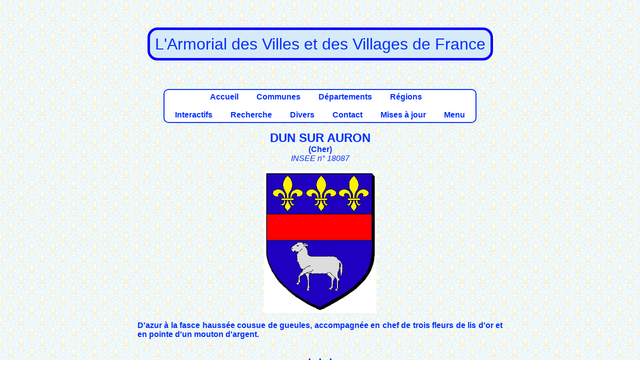

--- FILE ---
content_type: text/html; charset=UTF-8
request_url: https://armorialdefrance.fr/page_blason.php?ville=5570
body_size: 2040
content:
﻿<!DOCTYPE html>
<html lang="fr">
<head>
  <!-- Encodage -->
  <meta charset="UTF-8">

  <!-- Compatibilité IE -->
  <meta http-equiv="X-UA-Compatible" content="IE=edge">

  <!-- Responsive design -->
  <meta name="viewport" content="width=device-width, initial-scale=1.0">

  <!-- SEO -->
  <title>L'Armorial des villes et villages de France</title>
  <meta name="description" content="Découvrez les armoiries, blasons et symboles héraldiques des villes et villages de France. Une base unique pour l'histoire et la généalogie.">

  <!-- Réseaux sociaux (Open Graph + Twitter) -->
  <meta property="og:title" content="L'Armorial des villes et villages de France">
  <meta property="og:description" content="Découvrez les armoiries et blasons des communes françaises.">
  <meta property="og:type" content="website">
  <meta property="og:url" content="https://armorialdefrance.fr/">
  <meta property="og:image" content="https://armorialdefrance.fr/images/divers/armorial-preview.png">

  <meta name="twitter:card" content="summary_large_image">
  <meta name="twitter:title" content="Armorial de France">
  <meta name="twitter:description" content="Découvrez les armoiries et blasons des communes françaises.">
  <meta name="twitter:image" content="https://armorialdefrance.fr/images/divers/armorial-preview.png">

  <!-- Feuille de style avec cache-busting -->
  <link rel="stylesheet" href="style.css?v=1762611324">

  <!-- Favicon -->
  <link rel="icon" type="image/png" href="images/divers/blason.png">
  <link rel="icon" type="image/svg+xml" href="images/divers/blason.svg">
  <link rel="shortcut icon" href="images/divers/blason.ico">
</head>	
<body>
    ﻿<p class="center fs-xxlarge blue">
	<span style="border: 5px blue solid; padding: 10px; border-radius: 20px; background-color: #D6EAF8">
	L'Armorial des Villes et des Villages de France</span><br>
</p>
		
	<!--COMMUNE: blason et texte-->
<div id="corps">
	﻿<p class="center">
	<span class="boiteblanche bold center">
	<a href="accueil.php">Accueil</a>&emsp;
    &emsp;<a href="menu_communes.php">Communes</a>&emsp;
    &emsp;<a href="menu_departements.php">Départements</a>&emsp;
    &emsp;<a href="menu_regions.php">Régions</a>&emsp;<br><br>
    &emsp;<a href="menu_interactif.php">Interactifs</a>&emsp;
	&emsp;<a href="menu_recherche.php">Recherche</a>&emsp;
	&emsp;<a href="menu_divers.php">Divers</a>&emsp;
    &emsp;<a href="contact_page.php">Contact</a>&emsp;
	&emsp;<a href="menu_mises_a_jour.php">Mises à jour</a>&emsp;
    &emsp;<a href="new_menu.php">Menu</a>&emsp;
	</span>
</p>	<p class="center"> <span class="bold"><span class="fs-xlarge">DUN SUR AURON</span><br> (<a href="https://armorialdefrance.fr/departement_communes.php?dept=18">Cher</a>)<br></span><span class="italic">INSEE n° 18087
</span><br></p><p class="center"><img height="284" width="225"alt= "BLASON DE DUN SUR AURON" src= "http://armorialdefrance.fr/images/blasons_d/DUN_SUR_AURON-18.jpg" href= "http://armorialdefrance.fr/images/blasons_d/DUN_SUR_AURON-18.jpg" /> </p><p class="justify"><b>D'azur à la fasce haussée cousue de gueules, accompagnée en chef de trois fleurs de lis d'or et en pointe d'un mouton d'argent.</b><br><p class="center bold fs-xxlarge">* * *</p><div class="left bold underline">NOTES, COMMENTAIRES, BIBLIOGRAPHIE<br></div><br>Chez D'Hozier la fasce est absente.<p class="center bold fs-xxlarge">* * *</p><div class="left"><span class="bold underline">LIENS</span> (à titre indicatif)<br><br></div><ul><li><a href="http://dunsurauron.free.fr/situa.htm" onclick="window.open(this.href);return false">dunsurauron.free.fr</a>/li></ul><p class="center bold fs-xxlarge">* * *</p><p class="center bold underline">DOCUMENTS DIVERS</p><br><p class="center"><img src= "documents/SI/DUN SUR AURON-18-01.JPG"><br>Site Internet de la commune, 2011.</p><br><p class="center"><img src= "documents/EM/DUN_SUR_AURON-18-02.JPG"><br>Enveloppe de mairie, 2013.</p><br><p class="center"><img src= "documents/DH/DUN_SUR_AURON-18-03.JPG"><br>Armorial Général de France, Charles D'Hozier (édit de 1696)<br />
5e volume, <i><a href="http://gallica.bnf.fr/ark:/12148/bpt6k110588r.r=armorial+D%27hozier.langFR">Berry, généralité de Bourges</a></i>, folio No 61.<br />
</p><br><p class="center"><img src= "documents/KR/DUN_SUR_AURON-18-04.JPG"><br>Blason adhésif, carte postale <i><a href="http://www.kroma-serigraphie.fr/blasons-adhesifs">Krôma</a></i> No 923.</p><br><p class="center"><img src= "documents/DI/DUN_SUR_AURON-18-05.JPG"><br>Vignette <i>Café Sanka</i>.</p><p class="center bold fs-xxlarge">* * *</p><p><span class="italic underline bold">Sources:</span> SI</p><p><span class="italic underline bold">Mise(s) à jour:</span><br>29/06/2022 Ajout d'un document.<br />
03/07/2021 Ajout d'un document.<br />
16/10/2015 Ajout de deux documents.<br>04/12/2011 Création de la page.<br></p>	
</div>
       ﻿  <div id="pied_de_page"><p align="center">
		<a href="https://www.planethoster.net/">
		<img src="images/divers/planethoster.gif" alt="Hébergé par PlanetHoster">
		</a>  <a href="https://bsky.app/profile/armorial.bsky.social">
		<img src="images/divers/bluesky.gif" alt="Réseau social Bluesky">
		</a>
		</p><p>Les dessins des blasons sont exécutés par mes soins.<br />
		Les documents présentés proviennent, sauf indication contraire, de mes collections personnelles.<br />
		Toute utilisation dans un but commercial est interdite, sauf accord explicite de ma part.
		</p>
		<p align="center">
		<a href="http://www.copyrightdepot.com/cd61/00053865.htm">
		<img src="images/divers/copyright.jpg" alt="Copyright">
		</a></p>  <p>
		© 2025 Armorial de France — 
		Ce site n'utilise pas de cookies de suivi et ne collecte aucune donnée personnelle. 
		La navigation est sécurisée en HTTPS. 
		<a href="/politique-confidentialite.php">En savoir plus</a>
		</p></div>

</body>
</html>
